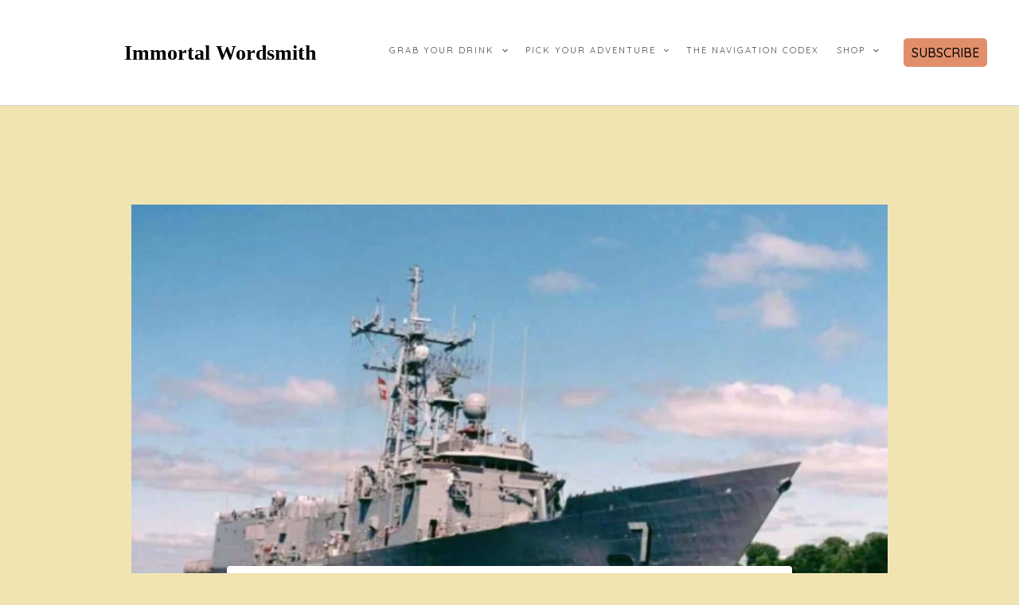

--- FILE ---
content_type: text/css
request_url: https://www.immortalwordsmith.co.uk/wp-content/litespeed/ucss/b0c3f049b86d6348e1634540c673faa9.css?ver=01538
body_size: 4467
content:
.wp-block-columns{align-items:normal!important;box-sizing:border-box;display:flex;flex-wrap:wrap!important}@media (min-width:782px){.wp-block-columns{flex-wrap:nowrap!important}}@media (max-width:781px){.wp-block-columns:not(.is-not-stacked-on-mobile)>.wp-block-column{flex-basis:100%!important}}@media (min-width:782px){.wp-block-columns:not(.is-not-stacked-on-mobile)>.wp-block-column{flex-basis:0;flex-grow:1}}:where(.wp-block-columns){margin-bottom:1.75em}.wp-block-column{flex-grow:1;min-width:0;overflow-wrap:break-word;word-break:break-word}.wp-block-image img{box-sizing:border-box;height:auto;max-width:100%;vertical-align:bottom}.wp-block-image .aligncenter{display:table;margin-left:auto;margin-right:auto}.wp-block-image figure,body{margin:0}.wp-lightbox-container button:focus-visible{outline:3px auto #5a5a5a40;outline:3px auto -webkit-focus-ring-color;outline-offset:3px}.wp-lightbox-container button:not(:hover):not(:active):not(.has-background){background-color:#5a5a5a40;border:0}.wp-lightbox-overlay .close-button:not(:hover):not(:active):not(.has-background){background:0 0;border:0}ul{box-sizing:border-box;margin:0 0 1.5em 20px;padding:0 0 0 20px;list-style:disc}.wp-block-search__button{margin-left:10px;word-break:normal}:where(.wp-block-search__button){border:1px solid #ccc;padding:6px 10px}.wp-block-search__inside-wrapper{display:flex;flex:auto;flex-wrap:nowrap;max-width:100%}.wp-block-search__label{width:100%}.wp-block-search__input{-webkit-appearance:initial;appearance:none;border:1px solid #949494;flex-grow:1;margin-left:0;margin-right:0;min-width:3rem;padding:8px;text-decoration:unset!important}.wp-block-spacer{clear:both}.entry-content{counter-reset:footnotes}.wp-element-button{cursor:pointer}:root{--wp--preset--font-size--normal:16px;--wp--preset--font-size--huge:42px}.has-text-align-center{text-align:center}h1,h2,h3{clear:both}.screen-reader-text{-webkit-clip-path:inset(50%)}.screen-reader-text:focus{-webkit-clip-path:none}html :where(img[class*=wp-image-]){height:auto;max-width:100%}:where(figure){margin:0 0 1em}@media only screen and (max-width:768px){:root{--woocommerce:#7f54b3;--wc-green:#7ad03a;--wc-red:#a00;--wc-orange:#ffba00;--wc-blue:#2ea2cc;--wc-primary:#7f54b3;--wc-primary-text:#fff;--wc-secondary:#e9e6ed;--wc-secondary-text:#515151;--wc-highlight:#b3af54;--wc-highligh-text:#fff;--wc-content-bg:#fff;--wc-subtext:#767676}}:root{--woocommerce:#7f54b3;--wc-green:#7ad03a;--wc-red:#a00;--wc-orange:#ffba00;--wc-blue:#2ea2cc;--wc-primary:#7f54b3;--wc-primary-text:#fff;--wc-secondary:#e9e6ed;--wc-secondary-text:#515151;--wc-highlight:#b3af54;--wc-highligh-text:#fff;--wc-content-bg:#fff;--wc-subtext:#767676}@font-face{font-display:swap;font-family:star;src:url(/wp-content/plugins/woocommerce/assets/fonts/WooCommerce.woff2)format("woff2"),url(/wp-content/plugins/woocommerce/assets/fonts/WooCommerce.woff)format("woff"),url(/wp-content/plugins/woocommerce/assets/fonts/WooCommerce.ttf)format("truetype");font-weight:400;font-style:normal}@font-face{font-display:swap;font-family:WooCommerce;src:url(/wp-content/plugins/woocommerce/assets/fonts/WooCommerce.woff2)format("woff2"),url(/wp-content/plugins/woocommerce/assets/fonts/WooCommerce.woff)format("woff"),url(/wp-content/plugins/woocommerce/assets/fonts/WooCommerce.ttf)format("truetype");font-weight:400;font-style:normal}.fas{-moz-osx-font-smoothing:grayscale;-webkit-font-smoothing:antialiased;display:var(--fa-display,inline-block);font-style:normal;font-variant:normal;line-height:1;text-rendering:auto;font-family:"Font Awesome 6 Free"}.fa-bars:before{content:""}.fa-angle-right:before{content:""}.fa-shopping-cart:before{content:""}.fa-search:before{content:""}.fa-angle-left:before{content:""}.fa-sr-only-focusable:not(:focus),.sr-only-focusable:not(:focus){position:absolute;width:1px;height:1px;padding:0;margin:-1px;overflow:hidden;clip:rect(0,0,0,0);white-space:nowrap;border-width:0}:host,:root{--fa-style-family-brands:"Font Awesome 6 Brands";--fa-font-brands:normal 400 1em/1 "Font Awesome 6 Brands";--fa-font-regular:normal 400 1em/1 "Font Awesome 6 Free";--fa-style-family-classic:"Font Awesome 6 Free";--fa-font-solid:normal 900 1em/1 "Font Awesome 6 Free"}@font-face{font-display:swap;font-family:"Font Awesome 6 Brands";font-style:normal;font-weight:400;font-display:block;src:url(/wp-content/themes/avant/includes/font-awesome/webfonts/fa-brands-400.woff2)format("woff2"),url(/wp-content/themes/avant/includes/font-awesome/webfonts/fa-brands-400.ttf)format("truetype")}@font-face{font-display:swap;font-family:"Font Awesome 6 Free";font-style:normal;font-weight:400;font-display:block;src:url(/wp-content/themes/avant/includes/font-awesome/webfonts/fa-regular-400.woff2)format("woff2"),url(/wp-content/themes/avant/includes/font-awesome/webfonts/fa-regular-400.ttf)format("truetype")}@font-face{font-display:swap;font-family:"Font Awesome 6 Free";font-style:normal;font-weight:900;font-display:block;src:url(/wp-content/themes/avant/includes/font-awesome/webfonts/fa-solid-900.woff2)format("woff2"),url(/wp-content/themes/avant/includes/font-awesome/webfonts/fa-solid-900.ttf)format("truetype")}.fas{font-weight:900}@font-face{font-display:swap;font-family:"Font Awesome 5 Brands";font-display:block;font-weight:400;src:url(/wp-content/themes/avant/includes/font-awesome/webfonts/fa-brands-400.woff2)format("woff2"),url(/wp-content/themes/avant/includes/font-awesome/webfonts/fa-brands-400.ttf)format("truetype")}@font-face{font-display:swap;font-family:"Font Awesome 5 Free";font-display:block;font-weight:900;src:url(/wp-content/themes/avant/includes/font-awesome/webfonts/fa-solid-900.woff2)format("woff2"),url(/wp-content/themes/avant/includes/font-awesome/webfonts/fa-solid-900.ttf)format("truetype")}@font-face{font-display:swap;font-family:"Font Awesome 5 Free";font-display:block;font-weight:400;src:url(/wp-content/themes/avant/includes/font-awesome/webfonts/fa-regular-400.woff2)format("woff2"),url(/wp-content/themes/avant/includes/font-awesome/webfonts/fa-regular-400.ttf)format("truetype")}@font-face{font-display:swap;font-family:"FontAwesome";font-display:block;src:url(/wp-content/themes/avant/includes/font-awesome/webfonts/fa-solid-900.woff2)format("woff2"),url(/wp-content/themes/avant/includes/font-awesome/webfonts/fa-solid-900.ttf)format("truetype")}@font-face{font-display:swap;font-family:"FontAwesome";font-display:block;src:url(/wp-content/themes/avant/includes/font-awesome/webfonts/fa-brands-400.woff2)format("woff2"),url(/wp-content/themes/avant/includes/font-awesome/webfonts/fa-brands-400.ttf)format("truetype")}@font-face{font-display:swap;font-family:"FontAwesome";font-display:block;src:url(/wp-content/themes/avant/includes/font-awesome/webfonts/fa-regular-400.woff2)format("woff2"),url(/wp-content/themes/avant/includes/font-awesome/webfonts/fa-regular-400.ttf)format("truetype");unicode-range:u+f003,u+f006,u+f014,u+f016-f017,u+f01a-f01b,u+f01d,u+f022,u+f03e,u+f044,u+f046,u+f05c-f05d,u+f06e,u+f070,u+f087-f088,u+f08a,u+f094,u+f096-f097,u+f09d,u+f0a0,u+f0a2,u+f0a4-f0a7,u+f0c5,u+f0c7,u+f0e5-f0e6,u+f0eb,u+f0f6-f0f8,u+f10c,u+f114-f115,u+f118-f11a,u+f11c-f11d,u+f133,u+f147,u+f14e,u+f150-f152,u+f185-f186,u+f18e,u+f190-f192,u+f196,u+f1c1-f1c9,u+f1d9,u+f1db,u+f1e3,u+f1ea,u+f1f7,u+f1f9,u+f20a,u+f247-f248,u+f24a,u+f24d,u+f255-f25b,u+f25d,u+f271-f274,u+f278,u+f27b,u+f28c,u+f28e,u+f29c,u+f2b5,u+f2b7,u+f2ba,u+f2bc,u+f2be,u+f2c0-f2c1,u+f2c3,u+f2d0,u+f2d2,u+f2d4,u+f2dc}@font-face{font-display:swap;font-family:"FontAwesome";font-display:block;src:url(/wp-content/themes/avant/includes/font-awesome/webfonts/fa-v4compatibility.woff2)format("woff2"),url(/wp-content/themes/avant/includes/font-awesome/webfonts/fa-v4compatibility.ttf)format("truetype");unicode-range:u+f041,u+f047,u+f065-f066,u+f07d-f07e,u+f080,u+f08b,u+f08e,u+f090,u+f09a,u+f0ac,u+f0ae,u+f0b2,u+f0d0,u+f0d6,u+f0e4,u+f0ec,u+f10a-f10b,u+f123,u+f13e,u+f148-f149,u+f14c,u+f156,u+f15e,u+f160-f161,u+f163,u+f175-f178,u+f195,u+f1f8,u+f219,u+f27a}html{font-family:sans-serif;-webkit-text-size-adjust:100%;-ms-text-size-adjust:100%;box-sizing:border-box}article,aside,figure,footer,header,main,nav{display:block}a{background-color:transparent;text-decoration:none}a:active,a:hover{outline:0}strong{font-weight:700}small{font-size:80%}img{border:0;height:auto;max-width:100%}figure{margin:0}button,input{font:inherit;margin:0}button{overflow:visible;text-transform:none}button::-moz-focus-inner,input::-moz-focus-inner{border:0;padding:0}input[type=search]{-webkit-appearance:textfield;box-sizing:content-box}input[type=search]::-webkit-search-cancel-button,input[type=search]::-webkit-search-decoration{-webkit-appearance:none}body,input{font-size:14px;line-height:1.6}body{background:#f8f8f8;color:#636161;font-family:"Open Sans",sans-serif}input{color:gray}p{margin:0 0 20px}i{font-style:italic}ins{background:#fff9c0;text-decoration:none}*,:after,:before{box-sizing:inherit}li>ul{margin-bottom:5px;margin-left:20px;padding-left:5px}h1,h1 a,h2,h3,h3 a{font-weight:200;line-height:1em;word-wrap:break-word;margin-top:0}h1{font-size:32px;margin-bottom:.55em}h2{font-size:28px;margin-bottom:.65em}h3{font-size:22px;margin-bottom:.8em}.entry-content h2{line-height:1.5em}button,input[type=submit]{border:1px solid rgba(0,0,0,.14);border-radius:3px;color:#fff;cursor:pointer;-webkit-appearance:button;font-size:15px;font-weight:400;line-height:1;padding:10px 25px}button:active,button:focus,input[type=submit]:active,input[type=submit]:focus{border-color:#aaa #bbb #bbb;box-shadow:inset 0-1px 0 rgba(255,255,255,.5),inset 0 2px 5px rgba(0,0,0,.15)}input[type=email],input[type=search],input[type=text]{color:#666;border:1px solid #ccc;border-radius:3px;padding:3px}input[type=email]:focus,input[type=search]:focus,input[type=text]:focus{color:#111}.main-navigation ul{display:block;list-style:none;margin:0;padding-left:0}.main-navigation li{position:relative;float:left;margin:0;text-transform:uppercase}.main-navigation li a{display:block;text-decoration:none;font-weight:400;font-size:11px;color:inherit;letter-spacing:2px}.main-navigation ul ul{background-color:#fff;box-shadow:0 2px 5px rgba(0,0,0,.12);float:left;position:absolute;left:-999em;z-index:99999}.main-navigation ul ul a{box-shadow:0 1px 0 rgba(0,0,0,.04);white-space:nowrap;text-align:left;width:100%;padding:15px 25px 15px 20px;min-width:190px;float:none}.main-navigation ul ul li{float:none;width:100%;display:block}.main-navigation ul ul li:first-child{box-shadow:0 1px 0 rgba(0,0,0,.08) inset}.main-navigation ul ul a:hover{color:#fff!important}.main-navigation ul li:hover>ul{right:auto;left:0}.header-menu-button{background:0 0!important;border:0!important;color:inherit;box-shadow:none!important;display:none}.site-main .post-navigation{margin:40px 0 15px;overflow:hidden}.post-navigation .nav-previous{float:left;width:50%}.post-navigation .nav-next{float:right;text-align:right;width:50%}.main-menu-close,article time.updated{display:none}.screen-reader-text:active,.screen-reader-text:hover{background-color:#f1f1f1;border-radius:3px;box-shadow:0 0 2px 2px rgba(0,0,0,.6);clip:auto!important;color:#21759b;display:block;font-size:14px;font-size:.875rem;font-weight:700;height:auto;left:5px;line-height:normal;padding:15px 23px 14px;text-decoration:none;top:5px;width:auto;z-index:100000}.screen-reader-text:focus{font-size:14px}.aligncenter{clear:both;display:block;margin-left:auto;margin-right:auto}.entry-content:after,.entry-content:before,.site-footer:after,.site-footer:before,.site-header:after,.site-header:before{content:"";display:table}.entry-content:after,.site-footer:after,.site-header:after{clear:both}.widget-area .widget{margin:0 0 50px}.widget-area .widget:last-child{margin:0}.widget-area .widget-title{font-size:12px;letter-spacing:3px;text-align:center;text-transform:uppercase;font-weight:400}.widget-title-style-plain .widget-area .widget-title{padding:0 0 20px;margin:0 0 15px}#page{position:relative;overflow-x:hidden;right:0;-webkit-transition:right .4s ease 0s;-moz-transition:right .4s ease 0s;-ms-transition:right .4s ease 0s;-o-transition:right .4s ease 0s;transition:right .4s ease 0s}.content-area,.widget-area{background-color:#fff;float:left;box-shadow:0 0 3px 0 rgba(238,238,238,.72),0 0 0 1px rgba(0,0,0,.06) inset}.content-area{width:70%;margin:0 5%0 0;padding:30px 25px;position:relative}.widget-area{width:25%;padding:42px 25px 40px}.site-top-border{height:4px;z-index:8}.header-cart,.site-top-border{position:relative}.clearboth{clear:both}.site-container{max-width:1240px;margin:0 auto;padding:0 20px}.site-footer{box-shadow:0-2px 3px 0 rgba(238,238,238,.4),0 1px 0 rgba(0,0,0,.08) inset;margin:60px 0 0;font-size:13px}.site-footer-bottom-bar{background-color:#fff;box-shadow:0 1px 0 rgba(0,0,0,.12) inset;color:#a5a5a5}.site-footer-bottom-bar-left{float:left;font-size:11px;padding:12px 0;letter-spacing:1px}.site-footer-bottom-bar-right{float:right;font-size:10px;padding:10px 0;letter-spacing:1px}.site-footer-social-txt{display:inline-block}.site-footer .widget-title{border-bottom:1px dotted rgba(0,0,0,.14);padding:0 0 20px;margin:0 0 20px;color:#616161;text-transform:uppercase;font-size:14px;letter-spacing:3px}.site-footer .widget a{color:inherit}.hentry{border-bottom:1px solid rgba(0,0,0,.1);margin:0 0 34px;padding:0 0 35px}.group-blog .byline,.single .byline,article time.entry-date.published{display:inline}.entry-content{margin:.5em 0 0}.entry-content-img{margin:0 0 20px}.single .entry-footer,.single .entry-meta{font-size:11px;margin:0 0 15px;letter-spacing:1px;opacity:.9;display:inline-block;text-transform:uppercase}.single .entry-footer{margin:0 0 5px}.single .entry-footer>span{margin:0 4px 0 0}.single .entry-header{margin:0 0 8px}.single .entry-header:after{display:block;content:"";clear:both}.single .entry-title{font-size:28px;margin:0 0 5px;float:left}.avant-authorblock-two{padding:25px 20px 20px;margin:40px auto 25px;text-align:center;background:0 0 rgba(0,0,0,.02);border:1px solid rgba(0,0,0,.15);border-radius:4px}.author_name,.avant-authorblock-two .author_name{font-size:1.6em;font-weight:500;text-transform:capitalize}.avant-authorblock-two .author_img img{border:1px solid rgba(0,0,0,.38);box-shadow:0 0 0 4px rgba(0,0,0,.12);border-radius:50%;margin:0 auto 25px;display:block}.nav-next a,.nav-previous a{display:inline-block;padding:10px 40px 5px 2px}.nav-next a{padding:10px 2px 5px 40px}.author_name{font-size:16px;font-weight:700}@media screen and (max-width:980px){.entry-header h2{margin:0 0 10px}.main-menu-inner{display:none!important}.main-navigation li,.main-navigation ul{display:block!important}#main-menu{color:#fff;position:fixed;top:0;right:-280px;width:280px;max-width:100%;-ms-box-sizing:border-box;box-sizing:border-box;padding:50px 20px 30px;background:#000;z-index:99998;height:100%;overflow:auto;transition:right .4s ease 0s}.main-navigation li{float:none!important}.main-navigation li a{display:block;float:none;padding:10px 0!important;color:#c5c5c5!important;text-align:left}.main-navigation ul ul{box-shadow:none!important;position:relative!important;top:0!important;left:0!important;float:none!important;background-color:rgba(255,255,255,.14)!important;padding:0;margin:0;display:none!important}.main-navigation ul ul li a,.main-navigation ul ul li:last-child a{background:0 0!important;padding:10px 12px!important;width:auto}#primary-menu,.menu-main-menu-container{display:block!important;float:none}.main-menu-close{background:0 0!important;box-shadow:none!important;border:0!important;display:block;border-radius:4px;position:absolute;top:10px;right:10px;font-size:22px;color:#898989;text-align:center;padding:0 8px 0 12px;height:40px;line-height:38px;cursor:pointer}.main-menu-close .fa-angle-left{position:relative;left:-6px}}@media only screen and (max-width:782px){.content-area{margin:0 0 30px!important}.content-area,.widget-area{width:100%!important;float:none!important}}@media only screen and (max-width:580px){.site-footer-bottom-bar-left{float:none;text-align:center;padding:12px 0 0}.site-footer-bottom-bar-right{float:none;text-align:center;padding:5px 0 10px}}.widget-area .widget-title,h1,h1 a,h2,h3,h3 a{color:#3a3a3a;font-family:"Poppins",sans-serif}button,input[type=submit]{font-family:"Poppins",sans-serif}.site-title a{font-family:"Parisienne",cursive}.main-navigation ul ul a:hover,.main-navigation ul ul li.current-menu-parent>a,.search-block .search-submit,.site-top-border{background:inherit;background-color:#de7158}#comments a,.content-area .entry-content a,.main-navigation.avant-nav-style-plain ul>li.current-menu-parent>a,.main-navigation.avant-nav-style-plain ul>li>a:hover,a{color:#de7158}.content-area .entry-content a:hover,.search-btn:hover,.site-footer .widget a:hover,.site-footer-widgets .widget a:hover,a:hover{color:#ab3d3a}.main-navigation button:hover,.search-block .search-submit:hover,button,input[type=submit]{background:inherit;background-color:#ab3d3a}.site-top-bar,.site-top-bar-left{box-shadow:0-1px 0 rgba(0,0,0,.08) inset}.site-top-bar{background-color:#fff;color:#aaa}.main-navigation ul ul li,.site-top-bar>.site-container{position:relative}.site-top-bar-left{float:left;width:50%;padding:3px 0 7px;min-height:32px;z-index:4}.site-header,.site-top-bar-left,.site-top-bar-right{background-color:#fff;position:relative}.site-top-bar-right{float:right;width:50%;text-align:right;min-height:32px;z-index:4;box-shadow:0-1px 0 rgba(0,0,0,.08) inset}.site-header{color:#656565;text-align:center;margin:0 0 60px}.site-header-top{background-color:#fff;box-shadow:0-1px 0 rgba(0,0,0,.08) inset,0 2px 3px 0 rgba(238,238,238,.4),0 1px 0 0 rgba(0,0,0,.08) inset;color:#aaa}.site-header-top-left{float:left}.site-header-top-right{float:right}.site-branding{padding:25px 0 35px;display:inline-block}.site-branding a{display:block;margin:0 auto}.site-description,.site-title{margin:0;padding:0;font-weight:300}.site-title{font-size:94px;line-height:64px;text-shadow:0 2px 3px rgba(255,255,255,.3)}.site-title a{color:#000!important}.site-description{font-size:12px;line-height:15px;letter-spacing:2px;text-transform:uppercase;color:inherit}#main-menu>div,#primary-menu,.header-cart{display:inline-block;vertical-align:top}.header-cart{vertical-align:middle;padding:0;font-weight:400;font-size:11px;letter-spacing:1px}a.header-cart-contents{color:inherit!important;padding:16px 15px 18px;display:block}.header-cart-checkout{margin:0 0 0 4px;position:relative;top:-1px}.menu-search{float:right;box-shadow:1px 0 0 rgba(0,0,0,.08) inset!important;text-align:right;margin:0 0 0 1px;padding:1px 0 1px 5px;font-size:13px;background:0 0;color:inherit;border:0}.search-btn{display:block;padding:8px 5px 9px;cursor:pointer}.search-block{position:absolute;background-color:#fff;border-top:0;border-radius:0 0 3px 3px;bottom:2px;right:36px;padding:9px;z-index:2;-webkit-transition:bottom .3s ease 0s;-moz-transition:bottom .3s ease 0s;-ms-transition:bottom .3s ease 0s;-o-transition:bottom .3s ease 0s;transition:bottom .3s ease 0s}.search-block .search-field{font-size:13px;margin:0;padding:5px 8px;border:1px solid rgba(0,0,0,.18);border-radius:0;background-color:#fff;width:310px;font-weight:200;outline:0;color:inherit;box-sizing:border-box}.search-block .search-submit{display:none}#main-menu{text-align:center}.main-navigation{padding:0}.main-navigation li a{padding:16px 16px 18px}.main-navigation ul ul{top:50px}@media screen and (max-width:980px){.site-title{font-size:56px;line-height:56px;padding:0 0 4px}.site-description{font-size:12px;line-height:1.4}.header-menu-button{display:block;padding:15px 100px 16px 15px;text-transform:uppercase;font-size:12px;cursor:pointer;text-align:center}.header-menu-button i{font-size:11px;vertical-align:middle}.header-menu-button span{vertical-align:middle;margin:0 0 0 6px}}@media only screen and (max-width:782px){.site-top-bar .site-container{padding:0}.site-top-bar-left{float:none!important;width:100%;text-align:center!important;box-shadow:0-1px 0 rgba(0,0,0,.08) inset;padding:0 0 4px;min-height:29px}.menu-search{display:inline-block;vertical-align:middle;float:none;padding:0;margin:0-3px 0 0}.search-btn{padding:9px 10px}.site-top-bar-right{float:none!important;width:100%;text-align:center!important;min-height:29px}.search-block{position:relative;display:none;top:0!important;bottom:0!important;left:0;right:0;box-shadow:0-1px 0 rgba(0,0,0,.08) inset}.search-block .search-field{width:100%}}@media only screen and (max-width:580px){.site-header-top .site-container{padding:0}.site-header-top-left{float:none;box-shadow:0-1px 0 rgba(0,0,0,.08) inset}.site-header-top-right{float:none;position:absolute;top:0;right:0}a.header-cart-contents{padding:8px 10px}.header-menu-button{width:100%;padding:15px 10px 16px}}.site-footer-standard{background-color:#fff;color:#8c8c8c}.site-footer-standard .site-footer-widgets{padding:50px 0 30px}.site-footer-standard .site-footer-widgets .site-container>ul{margin:0;padding:0;display:table-row}.site-footer-standard .site-footer-widgets .site-container>ul>li{margin:0;padding:10px 18px 20px;list-style-type:none;display:table-cell;width:10%;box-sizing:border-box;vertical-align:top}.site-footer-standard .site-footer-widgets .site-container>ul>li:first-child{padding:10px 18px 20px 0}.site-footer-standard .site-footer-widgets .site-container>ul>li:last-child{padding:10px 0 20px 18px}@media only screen and (max-width:782px){.site-footer .site-footer-widgets .site-container>ul{display:block}.site-footer .site-footer-widgets .site-container>ul>li{padding:10px 0 30px;width:100%;float:none;display:block}.site-footer .site-footer-widgets .site-container>ul>li:first-child{padding:10px 0 30px}.site-footer .site-footer-widgets .site-container>ul>li:last-child{padding:10px 0}.site-footer-bottom-bar-left{float:none;text-align:center;padding:10px 0 3px}.site-footer-bottom-bar-right{float:none;text-align:center;padding:3px 0 12px}}.screen-reader-text{clip:rect(1px,1px,1px,1px);word-wrap:normal!important;border:0;clip-path:inset(50%);height:1px;margin:-1px;overflow:hidden;overflow-wrap:normal!important;padding:0;position:absolute!important;width:1px}.screen-reader-text:focus{clip:auto!important;background-color:#fff;border-radius:3px;box-shadow:0 0 2px 2px rgba(0,0,0,.6);clip-path:none;color:#2b2d2f;display:block;font-size:.875rem;font-weight:700;height:auto;left:5px;line-height:normal;padding:15px 23px 14px;text-decoration:none;top:5px;width:auto;z-index:100000}